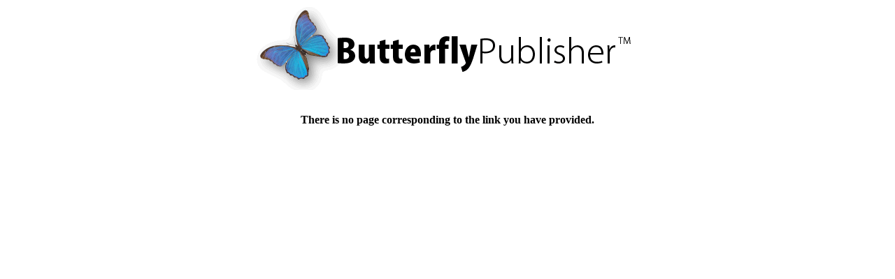

--- FILE ---
content_type: text/html; charset=UTF-8
request_url: http://stuf.in/b2hk6c
body_size: 750
content:
<!DOCTYPE HTML PUBLIC "-//W3C//DTD HTML 4.0 Transitional//EN">

<html>
<head>
<title>STUF.IN Powered by ContentMX</title>
<meta name="norton-safeweb-site-verification" content="v5r4rqw7blm6c0lh5euuetn3rwh40swaaub1wqjlycwm7mgdhxmk6fozstwwjyjvtk5vmkljfssfxsl63vsapu6z2kqgdzn-3-58j65wytq-cd7ppjkeq-wfnyrtwd-1" />
</head>
<body>

<center>
<a href="https://www.contentmx.com"><img src="http://contentmx.com/images/top_banner.png" alt="Powered by ContentMX" border="0"></a>
<p>
    <br><strong>There is no page corresponding to the link you have provided.</strong>
</p>
</center>
<p></p>
<p><!-- DEBUG: 
	 
LINK PREFIX: b 
<br>LINK CODE: 2hk6c (2hk6c) 
<br>LINK INSTANCE ID: 4178532 
<br>MEMBER ID: 0
<br>CONVERT: 0	 -->	
</p>

</body>
</html>
